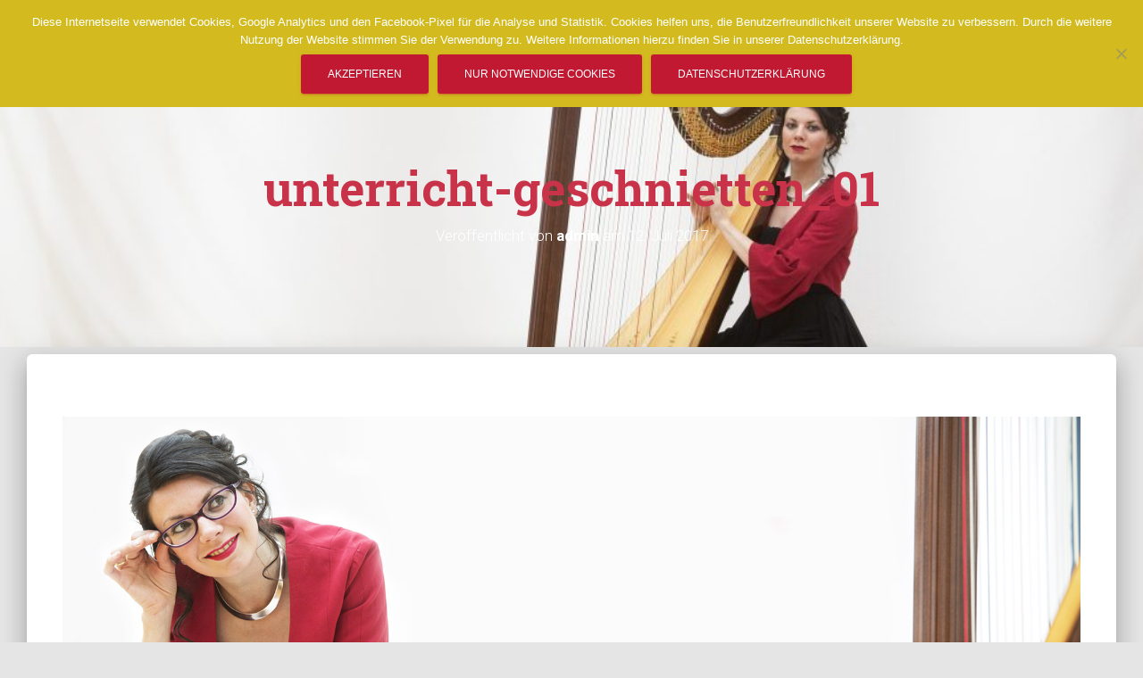

--- FILE ---
content_type: text/html; charset=UTF-8
request_url: https://lydieroemisch.de/unterricht/unterricht-geschnietten_01-2/
body_size: 14145
content:
<!DOCTYPE html>
<html lang="de-DE">
<head>
<meta charset='UTF-8'>
<meta name="viewport" content="width=device-width, initial-scale=1">
<link rel="profile" href="http://gmpg.org/xfn/11">
<meta name='robots' content='index, follow, max-image-preview:large, max-snippet:-1, max-video-preview:-1' />

	<!-- This site is optimized with the Yoast SEO plugin v26.7 - https://yoast.com/wordpress/plugins/seo/ -->
	<title>unterricht-geschnietten_01 - Lydie Römisch</title>
	<link rel="canonical" href="https://lydieroemisch.de/wp-content/uploads/2016/11/unterricht-geschnietten_01-1.jpg" />
	<meta property="og:locale" content="de_DE" />
	<meta property="og:type" content="article" />
	<meta property="og:title" content="unterricht-geschnietten_01 - Lydie Römisch" />
	<meta property="og:url" content="https://lydieroemisch.de/wp-content/uploads/2016/11/unterricht-geschnietten_01-1.jpg" />
	<meta property="og:site_name" content="Lydie Römisch" />
	<meta property="og:image" content="https://lydieroemisch.de/unterricht/unterricht-geschnietten_01-2" />
	<meta property="og:image:width" content="1841" />
	<meta property="og:image:height" content="441" />
	<meta property="og:image:type" content="image/jpeg" />
	<meta name="twitter:card" content="summary_large_image" />
	<script type="application/ld+json" class="yoast-schema-graph">{"@context":"https://schema.org","@graph":[{"@type":"WebPage","@id":"https://lydieroemisch.de/wp-content/uploads/2016/11/unterricht-geschnietten_01-1.jpg","url":"https://lydieroemisch.de/wp-content/uploads/2016/11/unterricht-geschnietten_01-1.jpg","name":"unterricht-geschnietten_01 - Lydie Römisch","isPartOf":{"@id":"https://lydieroemisch.de/#website"},"primaryImageOfPage":{"@id":"https://lydieroemisch.de/wp-content/uploads/2016/11/unterricht-geschnietten_01-1.jpg#primaryimage"},"image":{"@id":"https://lydieroemisch.de/wp-content/uploads/2016/11/unterricht-geschnietten_01-1.jpg#primaryimage"},"thumbnailUrl":"https://lydieroemisch.de/wp-content/uploads/2016/11/unterricht-geschnietten_01-1.jpg","datePublished":"2017-07-12T09:08:27+00:00","breadcrumb":{"@id":"https://lydieroemisch.de/wp-content/uploads/2016/11/unterricht-geschnietten_01-1.jpg#breadcrumb"},"inLanguage":"de","potentialAction":[{"@type":"ReadAction","target":["https://lydieroemisch.de/wp-content/uploads/2016/11/unterricht-geschnietten_01-1.jpg"]}]},{"@type":"ImageObject","inLanguage":"de","@id":"https://lydieroemisch.de/wp-content/uploads/2016/11/unterricht-geschnietten_01-1.jpg#primaryimage","url":"https://lydieroemisch.de/wp-content/uploads/2016/11/unterricht-geschnietten_01-1.jpg","contentUrl":"https://lydieroemisch.de/wp-content/uploads/2016/11/unterricht-geschnietten_01-1.jpg","width":1841,"height":441},{"@type":"BreadcrumbList","@id":"https://lydieroemisch.de/wp-content/uploads/2016/11/unterricht-geschnietten_01-1.jpg#breadcrumb","itemListElement":[{"@type":"ListItem","position":1,"name":"Startseite","item":"https://lydieroemisch.de/"},{"@type":"ListItem","position":2,"name":"Unterricht","item":"https://lydieroemisch.de/unterricht/"},{"@type":"ListItem","position":3,"name":"unterricht-geschnietten_01"}]},{"@type":"WebSite","@id":"https://lydieroemisch.de/#website","url":"https://lydieroemisch.de/","name":"Lydie Römisch","description":"HARFENISTIN","publisher":{"@id":"https://lydieroemisch.de/#organization"},"potentialAction":[{"@type":"SearchAction","target":{"@type":"EntryPoint","urlTemplate":"https://lydieroemisch.de/?s={search_term_string}"},"query-input":{"@type":"PropertyValueSpecification","valueRequired":true,"valueName":"search_term_string"}}],"inLanguage":"de"},{"@type":"Organization","@id":"https://lydieroemisch.de/#organization","name":"Lydie Römisch","url":"https://lydieroemisch.de/","logo":{"@type":"ImageObject","inLanguage":"de","@id":"https://lydieroemisch.de/#/schema/logo/image/","url":"https://lydieroemisch.de/wp-content/uploads/2017/06/cropped-logo.png","contentUrl":"https://lydieroemisch.de/wp-content/uploads/2017/06/cropped-logo.png","width":315,"height":100,"caption":"Lydie Römisch"},"image":{"@id":"https://lydieroemisch.de/#/schema/logo/image/"}}]}</script>
	<!-- / Yoast SEO plugin. -->


<link rel='dns-prefetch' href='//fonts.googleapis.com' />
<link rel="alternate" type="application/rss+xml" title="Lydie Römisch &raquo; Feed" href="https://lydieroemisch.de/feed/" />
<link rel="alternate" type="application/rss+xml" title="Lydie Römisch &raquo; Kommentar-Feed" href="https://lydieroemisch.de/comments/feed/" />
<link rel="alternate" type="application/rss+xml" title="Lydie Römisch &raquo; unterricht-geschnietten_01-Kommentar-Feed" href="https://lydieroemisch.de/unterricht/unterricht-geschnietten_01-2/feed/" />
<link rel="alternate" title="oEmbed (JSON)" type="application/json+oembed" href="https://lydieroemisch.de/wp-json/oembed/1.0/embed?url=https%3A%2F%2Flydieroemisch.de%2Funterricht%2Funterricht-geschnietten_01-2%2F&#038;lang=de" />
<link rel="alternate" title="oEmbed (XML)" type="text/xml+oembed" href="https://lydieroemisch.de/wp-json/oembed/1.0/embed?url=https%3A%2F%2Flydieroemisch.de%2Funterricht%2Funterricht-geschnietten_01-2%2F&#038;format=xml&#038;lang=de" />
<style id='wp-img-auto-sizes-contain-inline-css' type='text/css'>
img:is([sizes=auto i],[sizes^="auto," i]){contain-intrinsic-size:3000px 1500px}
/*# sourceURL=wp-img-auto-sizes-contain-inline-css */
</style>
<style id='wp-emoji-styles-inline-css' type='text/css'>

	img.wp-smiley, img.emoji {
		display: inline !important;
		border: none !important;
		box-shadow: none !important;
		height: 1em !important;
		width: 1em !important;
		margin: 0 0.07em !important;
		vertical-align: -0.1em !important;
		background: none !important;
		padding: 0 !important;
	}
/*# sourceURL=wp-emoji-styles-inline-css */
</style>
<style id='wp-block-library-inline-css' type='text/css'>
:root{--wp-block-synced-color:#7a00df;--wp-block-synced-color--rgb:122,0,223;--wp-bound-block-color:var(--wp-block-synced-color);--wp-editor-canvas-background:#ddd;--wp-admin-theme-color:#007cba;--wp-admin-theme-color--rgb:0,124,186;--wp-admin-theme-color-darker-10:#006ba1;--wp-admin-theme-color-darker-10--rgb:0,107,160.5;--wp-admin-theme-color-darker-20:#005a87;--wp-admin-theme-color-darker-20--rgb:0,90,135;--wp-admin-border-width-focus:2px}@media (min-resolution:192dpi){:root{--wp-admin-border-width-focus:1.5px}}.wp-element-button{cursor:pointer}:root .has-very-light-gray-background-color{background-color:#eee}:root .has-very-dark-gray-background-color{background-color:#313131}:root .has-very-light-gray-color{color:#eee}:root .has-very-dark-gray-color{color:#313131}:root .has-vivid-green-cyan-to-vivid-cyan-blue-gradient-background{background:linear-gradient(135deg,#00d084,#0693e3)}:root .has-purple-crush-gradient-background{background:linear-gradient(135deg,#34e2e4,#4721fb 50%,#ab1dfe)}:root .has-hazy-dawn-gradient-background{background:linear-gradient(135deg,#faaca8,#dad0ec)}:root .has-subdued-olive-gradient-background{background:linear-gradient(135deg,#fafae1,#67a671)}:root .has-atomic-cream-gradient-background{background:linear-gradient(135deg,#fdd79a,#004a59)}:root .has-nightshade-gradient-background{background:linear-gradient(135deg,#330968,#31cdcf)}:root .has-midnight-gradient-background{background:linear-gradient(135deg,#020381,#2874fc)}:root{--wp--preset--font-size--normal:16px;--wp--preset--font-size--huge:42px}.has-regular-font-size{font-size:1em}.has-larger-font-size{font-size:2.625em}.has-normal-font-size{font-size:var(--wp--preset--font-size--normal)}.has-huge-font-size{font-size:var(--wp--preset--font-size--huge)}.has-text-align-center{text-align:center}.has-text-align-left{text-align:left}.has-text-align-right{text-align:right}.has-fit-text{white-space:nowrap!important}#end-resizable-editor-section{display:none}.aligncenter{clear:both}.items-justified-left{justify-content:flex-start}.items-justified-center{justify-content:center}.items-justified-right{justify-content:flex-end}.items-justified-space-between{justify-content:space-between}.screen-reader-text{border:0;clip-path:inset(50%);height:1px;margin:-1px;overflow:hidden;padding:0;position:absolute;width:1px;word-wrap:normal!important}.screen-reader-text:focus{background-color:#ddd;clip-path:none;color:#444;display:block;font-size:1em;height:auto;left:5px;line-height:normal;padding:15px 23px 14px;text-decoration:none;top:5px;width:auto;z-index:100000}html :where(.has-border-color){border-style:solid}html :where([style*=border-top-color]){border-top-style:solid}html :where([style*=border-right-color]){border-right-style:solid}html :where([style*=border-bottom-color]){border-bottom-style:solid}html :where([style*=border-left-color]){border-left-style:solid}html :where([style*=border-width]){border-style:solid}html :where([style*=border-top-width]){border-top-style:solid}html :where([style*=border-right-width]){border-right-style:solid}html :where([style*=border-bottom-width]){border-bottom-style:solid}html :where([style*=border-left-width]){border-left-style:solid}html :where(img[class*=wp-image-]){height:auto;max-width:100%}:where(figure){margin:0 0 1em}html :where(.is-position-sticky){--wp-admin--admin-bar--position-offset:var(--wp-admin--admin-bar--height,0px)}@media screen and (max-width:600px){html :where(.is-position-sticky){--wp-admin--admin-bar--position-offset:0px}}

/*# sourceURL=wp-block-library-inline-css */
</style><style id='global-styles-inline-css' type='text/css'>
:root{--wp--preset--aspect-ratio--square: 1;--wp--preset--aspect-ratio--4-3: 4/3;--wp--preset--aspect-ratio--3-4: 3/4;--wp--preset--aspect-ratio--3-2: 3/2;--wp--preset--aspect-ratio--2-3: 2/3;--wp--preset--aspect-ratio--16-9: 16/9;--wp--preset--aspect-ratio--9-16: 9/16;--wp--preset--color--black: #000000;--wp--preset--color--cyan-bluish-gray: #abb8c3;--wp--preset--color--white: #ffffff;--wp--preset--color--pale-pink: #f78da7;--wp--preset--color--vivid-red: #cf2e2e;--wp--preset--color--luminous-vivid-orange: #ff6900;--wp--preset--color--luminous-vivid-amber: #fcb900;--wp--preset--color--light-green-cyan: #7bdcb5;--wp--preset--color--vivid-green-cyan: #00d084;--wp--preset--color--pale-cyan-blue: #8ed1fc;--wp--preset--color--vivid-cyan-blue: #0693e3;--wp--preset--color--vivid-purple: #9b51e0;--wp--preset--gradient--vivid-cyan-blue-to-vivid-purple: linear-gradient(135deg,rgb(6,147,227) 0%,rgb(155,81,224) 100%);--wp--preset--gradient--light-green-cyan-to-vivid-green-cyan: linear-gradient(135deg,rgb(122,220,180) 0%,rgb(0,208,130) 100%);--wp--preset--gradient--luminous-vivid-amber-to-luminous-vivid-orange: linear-gradient(135deg,rgb(252,185,0) 0%,rgb(255,105,0) 100%);--wp--preset--gradient--luminous-vivid-orange-to-vivid-red: linear-gradient(135deg,rgb(255,105,0) 0%,rgb(207,46,46) 100%);--wp--preset--gradient--very-light-gray-to-cyan-bluish-gray: linear-gradient(135deg,rgb(238,238,238) 0%,rgb(169,184,195) 100%);--wp--preset--gradient--cool-to-warm-spectrum: linear-gradient(135deg,rgb(74,234,220) 0%,rgb(151,120,209) 20%,rgb(207,42,186) 40%,rgb(238,44,130) 60%,rgb(251,105,98) 80%,rgb(254,248,76) 100%);--wp--preset--gradient--blush-light-purple: linear-gradient(135deg,rgb(255,206,236) 0%,rgb(152,150,240) 100%);--wp--preset--gradient--blush-bordeaux: linear-gradient(135deg,rgb(254,205,165) 0%,rgb(254,45,45) 50%,rgb(107,0,62) 100%);--wp--preset--gradient--luminous-dusk: linear-gradient(135deg,rgb(255,203,112) 0%,rgb(199,81,192) 50%,rgb(65,88,208) 100%);--wp--preset--gradient--pale-ocean: linear-gradient(135deg,rgb(255,245,203) 0%,rgb(182,227,212) 50%,rgb(51,167,181) 100%);--wp--preset--gradient--electric-grass: linear-gradient(135deg,rgb(202,248,128) 0%,rgb(113,206,126) 100%);--wp--preset--gradient--midnight: linear-gradient(135deg,rgb(2,3,129) 0%,rgb(40,116,252) 100%);--wp--preset--font-size--small: 13px;--wp--preset--font-size--medium: 20px;--wp--preset--font-size--large: 36px;--wp--preset--font-size--x-large: 42px;--wp--preset--spacing--20: 0.44rem;--wp--preset--spacing--30: 0.67rem;--wp--preset--spacing--40: 1rem;--wp--preset--spacing--50: 1.5rem;--wp--preset--spacing--60: 2.25rem;--wp--preset--spacing--70: 3.38rem;--wp--preset--spacing--80: 5.06rem;--wp--preset--shadow--natural: 6px 6px 9px rgba(0, 0, 0, 0.2);--wp--preset--shadow--deep: 12px 12px 50px rgba(0, 0, 0, 0.4);--wp--preset--shadow--sharp: 6px 6px 0px rgba(0, 0, 0, 0.2);--wp--preset--shadow--outlined: 6px 6px 0px -3px rgb(255, 255, 255), 6px 6px rgb(0, 0, 0);--wp--preset--shadow--crisp: 6px 6px 0px rgb(0, 0, 0);}:where(.is-layout-flex){gap: 0.5em;}:where(.is-layout-grid){gap: 0.5em;}body .is-layout-flex{display: flex;}.is-layout-flex{flex-wrap: wrap;align-items: center;}.is-layout-flex > :is(*, div){margin: 0;}body .is-layout-grid{display: grid;}.is-layout-grid > :is(*, div){margin: 0;}:where(.wp-block-columns.is-layout-flex){gap: 2em;}:where(.wp-block-columns.is-layout-grid){gap: 2em;}:where(.wp-block-post-template.is-layout-flex){gap: 1.25em;}:where(.wp-block-post-template.is-layout-grid){gap: 1.25em;}.has-black-color{color: var(--wp--preset--color--black) !important;}.has-cyan-bluish-gray-color{color: var(--wp--preset--color--cyan-bluish-gray) !important;}.has-white-color{color: var(--wp--preset--color--white) !important;}.has-pale-pink-color{color: var(--wp--preset--color--pale-pink) !important;}.has-vivid-red-color{color: var(--wp--preset--color--vivid-red) !important;}.has-luminous-vivid-orange-color{color: var(--wp--preset--color--luminous-vivid-orange) !important;}.has-luminous-vivid-amber-color{color: var(--wp--preset--color--luminous-vivid-amber) !important;}.has-light-green-cyan-color{color: var(--wp--preset--color--light-green-cyan) !important;}.has-vivid-green-cyan-color{color: var(--wp--preset--color--vivid-green-cyan) !important;}.has-pale-cyan-blue-color{color: var(--wp--preset--color--pale-cyan-blue) !important;}.has-vivid-cyan-blue-color{color: var(--wp--preset--color--vivid-cyan-blue) !important;}.has-vivid-purple-color{color: var(--wp--preset--color--vivid-purple) !important;}.has-black-background-color{background-color: var(--wp--preset--color--black) !important;}.has-cyan-bluish-gray-background-color{background-color: var(--wp--preset--color--cyan-bluish-gray) !important;}.has-white-background-color{background-color: var(--wp--preset--color--white) !important;}.has-pale-pink-background-color{background-color: var(--wp--preset--color--pale-pink) !important;}.has-vivid-red-background-color{background-color: var(--wp--preset--color--vivid-red) !important;}.has-luminous-vivid-orange-background-color{background-color: var(--wp--preset--color--luminous-vivid-orange) !important;}.has-luminous-vivid-amber-background-color{background-color: var(--wp--preset--color--luminous-vivid-amber) !important;}.has-light-green-cyan-background-color{background-color: var(--wp--preset--color--light-green-cyan) !important;}.has-vivid-green-cyan-background-color{background-color: var(--wp--preset--color--vivid-green-cyan) !important;}.has-pale-cyan-blue-background-color{background-color: var(--wp--preset--color--pale-cyan-blue) !important;}.has-vivid-cyan-blue-background-color{background-color: var(--wp--preset--color--vivid-cyan-blue) !important;}.has-vivid-purple-background-color{background-color: var(--wp--preset--color--vivid-purple) !important;}.has-black-border-color{border-color: var(--wp--preset--color--black) !important;}.has-cyan-bluish-gray-border-color{border-color: var(--wp--preset--color--cyan-bluish-gray) !important;}.has-white-border-color{border-color: var(--wp--preset--color--white) !important;}.has-pale-pink-border-color{border-color: var(--wp--preset--color--pale-pink) !important;}.has-vivid-red-border-color{border-color: var(--wp--preset--color--vivid-red) !important;}.has-luminous-vivid-orange-border-color{border-color: var(--wp--preset--color--luminous-vivid-orange) !important;}.has-luminous-vivid-amber-border-color{border-color: var(--wp--preset--color--luminous-vivid-amber) !important;}.has-light-green-cyan-border-color{border-color: var(--wp--preset--color--light-green-cyan) !important;}.has-vivid-green-cyan-border-color{border-color: var(--wp--preset--color--vivid-green-cyan) !important;}.has-pale-cyan-blue-border-color{border-color: var(--wp--preset--color--pale-cyan-blue) !important;}.has-vivid-cyan-blue-border-color{border-color: var(--wp--preset--color--vivid-cyan-blue) !important;}.has-vivid-purple-border-color{border-color: var(--wp--preset--color--vivid-purple) !important;}.has-vivid-cyan-blue-to-vivid-purple-gradient-background{background: var(--wp--preset--gradient--vivid-cyan-blue-to-vivid-purple) !important;}.has-light-green-cyan-to-vivid-green-cyan-gradient-background{background: var(--wp--preset--gradient--light-green-cyan-to-vivid-green-cyan) !important;}.has-luminous-vivid-amber-to-luminous-vivid-orange-gradient-background{background: var(--wp--preset--gradient--luminous-vivid-amber-to-luminous-vivid-orange) !important;}.has-luminous-vivid-orange-to-vivid-red-gradient-background{background: var(--wp--preset--gradient--luminous-vivid-orange-to-vivid-red) !important;}.has-very-light-gray-to-cyan-bluish-gray-gradient-background{background: var(--wp--preset--gradient--very-light-gray-to-cyan-bluish-gray) !important;}.has-cool-to-warm-spectrum-gradient-background{background: var(--wp--preset--gradient--cool-to-warm-spectrum) !important;}.has-blush-light-purple-gradient-background{background: var(--wp--preset--gradient--blush-light-purple) !important;}.has-blush-bordeaux-gradient-background{background: var(--wp--preset--gradient--blush-bordeaux) !important;}.has-luminous-dusk-gradient-background{background: var(--wp--preset--gradient--luminous-dusk) !important;}.has-pale-ocean-gradient-background{background: var(--wp--preset--gradient--pale-ocean) !important;}.has-electric-grass-gradient-background{background: var(--wp--preset--gradient--electric-grass) !important;}.has-midnight-gradient-background{background: var(--wp--preset--gradient--midnight) !important;}.has-small-font-size{font-size: var(--wp--preset--font-size--small) !important;}.has-medium-font-size{font-size: var(--wp--preset--font-size--medium) !important;}.has-large-font-size{font-size: var(--wp--preset--font-size--large) !important;}.has-x-large-font-size{font-size: var(--wp--preset--font-size--x-large) !important;}
/*# sourceURL=global-styles-inline-css */
</style>

<style id='classic-theme-styles-inline-css' type='text/css'>
/*! This file is auto-generated */
.wp-block-button__link{color:#fff;background-color:#32373c;border-radius:9999px;box-shadow:none;text-decoration:none;padding:calc(.667em + 2px) calc(1.333em + 2px);font-size:1.125em}.wp-block-file__button{background:#32373c;color:#fff;text-decoration:none}
/*# sourceURL=/wp-includes/css/classic-themes.min.css */
</style>
<link rel='stylesheet' id='contact-form-7-css' href='https://lydieroemisch.de/wp-content/plugins/contact-form-7/includes/css/styles.css?ver=6.1.4' type='text/css' media='all' />
<link rel='stylesheet' id='cookie-notice-front-css' href='https://lydieroemisch.de/wp-content/plugins/cookie-notice/css/front.min.css?ver=2.5.11' type='text/css' media='all' />
<link rel='stylesheet' id='bootstrap-css' href='https://lydieroemisch.de/wp-content/themes/hestia/assets/bootstrap/css/bootstrap.min.css?ver=6.9' type='text/css' media='all' />
<link rel='stylesheet' id='font-awesome-5-css' href='https://lydieroemisch.de/wp-content/plugins/beaver-builder-lite-version/fonts/fontawesome/5.15.4/css/all.min.css?ver=2.9.4.2' type='text/css' media='all' />
<link rel='stylesheet' id='font-awesome-css' href='https://lydieroemisch.de/wp-content/plugins/beaver-builder-lite-version/fonts/fontawesome/5.15.4/css/v4-shims.min.css?ver=2.9.4.2' type='text/css' media='all' />
<link rel='stylesheet' id='hestia_style-css' href='https://lydieroemisch.de/wp-content/themes/hestia/style.css?ver=1.1.30' type='text/css' media='all' />
<style id='hestia_style-inline-css' type='text/css'>
.feature-box:nth-child(1) .icon {
                            color: #e91e63;
				}.feature-box:nth-child(2) .icon {
                            color: #00bcd4;
				}.feature-box:nth-child(3) .icon {
                            color: #4caf50;
				}
	
a,.blogs article:nth-child(6n+1) .category a, a:hover, .card-blog a.moretag:hover, .card-blog a.more-link:hover, .widget a:hover, .navbar.navbar-color-on-scroll:not(.navbar-transparent) li.active a {
    color:#c11932;
}
           
button,
button:hover,           
input[type="button"],
input[type="button"]:hover,
input[type="submit"],
input[type="submit"]:hover,
input#searchsubmit, 
.pagination span.current, 
.pagination span.current:focus, 
.pagination span.current:hover,
.btn.btn-primary,
.btn.btn-primary:link,
.btn.btn-primary:hover, 
.btn.btn-primary:focus, 
.btn.btn-primary:active, 
.btn.btn-primary.active, 
.btn.btn-primary.active:focus, 
.btn.btn-primary.active:hover,
.btn.btn-primary:active:hover, 
.btn.btn-primary:active:focus, 
.btn.btn-primary:active:hover, 
 
.open > .btn.btn-primary.dropdown-toggle, 
.open > .btn.btn-primary.dropdown-toggle:focus, 
.open > .btn.btn-primary.dropdown-toggle:hover,
.navbar .dropdown-menu li > a:hover, 
.navbar .dropdown-menu li > a:focus, 
.navbar.navbar-default .dropdown-menu li > a:hover, 
.navbar.navbar-default .dropdown-menu li > a:focus,
.label.label-primary,
.work .portfolio-item:nth-child(6n+1) .label,

.added_to_cart.wc-forward:hover, 
#add_payment_method .wc-proceed-to-checkout a.checkout-button:hover, 
#add_payment_method .wc-proceed-to-checkout a.checkout-button, 
.added_to_cart.wc-forward, 
.woocommerce-message a.button,
.woocommerce nav.woocommerce-pagination ul li span.current,
.woocommerce ul.products li.product .onsale, 
.woocommerce span.onsale,
.woocommerce .single-product div.product form.cart .button, 
.woocommerce #respond input#submit, 
.woocommerce button.button, 
.woocommerce input.button, 
.woocommerce-cart .wc-proceed-to-checkout a.checkout-button, 
.woocommerce-checkout .wc-proceed-to-checkout a.checkout-button, 
.woocommerce #respond input#submit.alt, 
.woocommerce a.button.alt, 
.woocommerce button.button.alt, 
.woocommerce input.button.alt, 
.woocommerce input.button:disabled, 
.woocommerce input.button:disabled[disabled],
.woocommerce a.button.wc-backward:hover, 
.woocommerce a.button.wc-backward, 
.woocommerce .single-product div.product form.cart .button:hover, 
.woocommerce #respond input#submit:hover, 
.woocommerce-message a.button:hover, 
.woocommerce button.button:hover, 
.woocommerce input.button:hover, 
.woocommerce-cart .wc-proceed-to-checkout a.checkout-button:hover, 
.woocommerce-checkout .wc-proceed-to-checkout a.checkout-button:hover, 
.woocommerce #respond input#submit.alt:hover, 
.woocommerce a.button.alt:hover, 
.woocommerce button.button.alt:hover, 
.woocommerce input.button.alt:hover, 
.woocommerce input.button:disabled:hover, 
.woocommerce input.button:disabled[disabled]:hover,
.woocommerce div.product .woocommerce-tabs ul.tabs.wc-tabs li.active a, 
.woocommerce div.product .woocommerce-tabs ul.tabs.wc-tabs li.active a:hover,
.woocommerce #respond input#submit.alt.disabled, 
.woocommerce #respond input#submit.alt.disabled:hover, 
.woocommerce #respond input#submit.alt:disabled, 
.woocommerce #respond input#submit.alt:disabled:hover, 
.woocommerce #respond input#submit.alt:disabled[disabled], 
.woocommerce #respond input#submit.alt:disabled[disabled]:hover, 
.woocommerce a.button.alt.disabled, 
.woocommerce a.button.alt.disabled:hover, 
.woocommerce a.button.alt:disabled, 
.woocommerce a.button.alt:disabled:hover, 
.woocommerce a.button.alt:disabled[disabled], 
.woocommerce a.button.alt:disabled[disabled]:hover, 
.woocommerce button.button.alt.disabled, 
.woocommerce button.button.alt.disabled:hover, 
.woocommerce button.button.alt:disabled, 
.woocommerce button.button.alt:disabled:hover, 
.woocommerce button.button.alt:disabled[disabled], 
.woocommerce button.button.alt:disabled[disabled]:hover, 
.woocommerce input.button.alt.disabled, 
.woocommerce input.button.alt.disabled:hover, 
.woocommerce input.button.alt:disabled, 
.woocommerce input.button.alt:disabled:hover, 
.woocommerce input.button.alt:disabled[disabled], 
.woocommerce input.button.alt:disabled[disabled]:hover,
.woocommerce a.button.woocommerce-Button,
#secondary div[id^=woocommerce_price_filter] .price_slider .ui-slider-range,
.footer div[id^=woocommerce_price_filter] .price_slider .ui-slider-range,
div[id^=woocommerce_product_tag_cloud].widget a,
div[id^=woocommerce_widget_cart].widget .buttons .button {
    background-color: #c11932;
}

button,
.button,
input[type="submit"], 
input[type="button"], 
.btn.btn-primary,
.added_to_cart.wc-forward, 
.woocommerce .single-product div.product form.cart .button, 
.woocommerce #respond input#submit, 
.woocommerce button.button, 
.woocommerce input.button, 
#add_payment_method .wc-proceed-to-checkout a.checkout-button, 
.woocommerce-cart .wc-proceed-to-checkout a.checkout-button, 
.woocommerce-checkout .wc-proceed-to-checkout a.checkout-button, 
.woocommerce #respond input#submit.alt, 
.woocommerce a.button.alt, 
.woocommerce button.button.alt, 
.woocommerce input.button.alt, 
.woocommerce input.button:disabled, 
.woocommerce input.button:disabled[disabled],
.woocommerce-message a.button,
.woocommerce a.button.wc-backward,
.woocommerce div[id^=woocommerce_widget_cart].widget .buttons .button {
    -webkit-box-shadow: 0 2px 2px 0 rgba(193,25,50,0.14),0 3px 1px -2px rgba(193,25,50,0.2),0 1px 5px 0 rgba(193,25,50,0.12);
    box-shadow: 0 2px 2px 0 rgba(193,25,50,0.14),0 3px 1px -2px rgba(193,25,50,0.2),0 1px 5px 0 rgba(193,25,50,0.12);
}

.card .header-primary, .card .content-primary {
    background: #c11932;
}
.button:hover,
button:hover,
input[type="submit"]:hover,
input[type="button"]:hover,
input#searchsubmit:hover, 
.pagination span.current, 
.btn.btn-primary:hover, 
.btn.btn-primary:focus, 
.btn.btn-primary:active, 
.btn.btn-primary.active, 
.btn.btn-primary:active:focus, 
.btn.btn-primary:active:hover, 
.woocommerce nav.woocommerce-pagination ul li span.current,
.added_to_cart.wc-forward:hover, 
.woocommerce .single-product div.product form.cart .button:hover, 
.woocommerce #respond input#submit:hover, 
.woocommerce button.button:hover, 
.woocommerce input.button:hover, 
#add_payment_method .wc-proceed-to-checkout a.checkout-button:hover, 
.woocommerce-cart .wc-proceed-to-checkout a.checkout-button:hover, 
.woocommerce-checkout .wc-proceed-to-checkout a.checkout-button:hover, 
.woocommerce #respond input#submit.alt:hover, 
.woocommerce a.button.alt:hover, 
.woocommerce button.button.alt:hover, 
.woocommerce input.button.alt:hover, 
.woocommerce input.button:disabled:hover, 
.woocommerce input.button:disabled[disabled]:hover,
.woocommerce div.product .woocommerce-tabs ul.tabs.wc-tabs li.active a, 
.woocommerce div.product .woocommerce-tabs ul.tabs.wc-tabs li.active a:hover,
.woocommerce-message a.button:hover,
.woocommerce a.button.wc-backward:hover,
.woocommerce div[id^=woocommerce_widget_cart].widget .buttons .button:hover {
	-webkit-box-shadow: 0 14px 26px -12pxrgba(193,25,50,0.42),0 4px 23px 0 rgba(0,0,0,0.12),0 8px 10px -5px rgba(193,25,50,0.2);
    box-shadow: 0 14px 26px -12px rgba(193,25,50,0.42),0 4px 23px 0 rgba(0,0,0,0.12),0 8px 10px -5px rgba(193,25,50,0.2);
	color: #fff;
}
.form-group.is-focused .form-control {
background-image: -webkit-gradient(linear,left top, left bottom,from(#c11932),to(#c11932)),-webkit-gradient(linear,left top, left bottom,from(#d2d2d2),to(#d2d2d2));
	background-image: -webkit-linear-gradient(#c11932),to(#c11932),-webkit-linear-gradient(#d2d2d2,#d2d2d2);
	background-image: linear-gradient(#c11932),to(#c11932),linear-gradient(#d2d2d2,#d2d2d2);
}

#secondary div[id^=woocommerce_price_filter] .price_slider .ui-slider-handle,
.footer div[id^=woocommerce_price_filter] .price_slider .ui-slider-handle {
	border-color: #c11932;
}

	
/*# sourceURL=hestia_style-inline-css */
</style>
<link rel='stylesheet' id='hestia_fonts-css' href='https://fonts.googleapis.com/css?family=Roboto%3A300%2C400%2C500%2C700%7CRoboto+Slab%3A400%2C700&#038;subset=latin%2Clatin-ext' type='text/css' media='all' />
<script type="text/javascript" id="cookie-notice-front-js-before">
/* <![CDATA[ */
var cnArgs = {"ajaxUrl":"https:\/\/lydieroemisch.de\/wp-admin\/admin-ajax.php","nonce":"abb19bb0d4","hideEffect":"fade","position":"top","onScroll":false,"onScrollOffset":100,"onClick":false,"cookieName":"cookie_notice_accepted","cookieTime":31536000,"cookieTimeRejected":604800,"globalCookie":false,"redirection":true,"cache":false,"revokeCookies":false,"revokeCookiesOpt":"automatic"};

//# sourceURL=cookie-notice-front-js-before
/* ]]> */
</script>
<script type="text/javascript" src="https://lydieroemisch.de/wp-content/plugins/cookie-notice/js/front.min.js?ver=2.5.11" id="cookie-notice-front-js"></script>
<script type="text/javascript" src="https://lydieroemisch.de/wp-includes/js/jquery/jquery.min.js?ver=3.7.1" id="jquery-core-js"></script>
<script type="text/javascript" src="https://lydieroemisch.de/wp-includes/js/jquery/jquery-migrate.min.js?ver=3.4.1" id="jquery-migrate-js"></script>
<link rel="https://api.w.org/" href="https://lydieroemisch.de/wp-json/" /><link rel="alternate" title="JSON" type="application/json" href="https://lydieroemisch.de/wp-json/wp/v2/media/437" /><link rel="EditURI" type="application/rsd+xml" title="RSD" href="https://lydieroemisch.de/xmlrpc.php?rsd" />
<meta name="generator" content="WordPress 6.9" />
<link rel='shortlink' href='https://lydieroemisch.de/?p=437' />
<link rel="icon" href="https://lydieroemisch.de/wp-content/uploads/2017/01/cropped-ico-32x32.png" sizes="32x32" />
<link rel="icon" href="https://lydieroemisch.de/wp-content/uploads/2017/01/cropped-ico-192x192.png" sizes="192x192" />
<link rel="apple-touch-icon" href="https://lydieroemisch.de/wp-content/uploads/2017/01/cropped-ico-180x180.png" />
<meta name="msapplication-TileImage" content="https://lydieroemisch.de/wp-content/uploads/2017/01/cropped-ico-270x270.png" />
		<style type="text/css" id="wp-custom-css">
			/*
Hier kannst du dein eigenes CSS einfügen.

Klicke auf das Hilfe-Symbol oben, um mehr zu lernen.
*/

	#langbox{display:none;}

.navbar.navbar-transparent button.navbar-toggle, .navbar.navbar-transparent button.navbar-toggle:hover {
    color: #c32a40;
}

body #aplayer div.mejs-container{
width: 27px!important;
    overflow: hidden;
    height: 30px;
    position: fixed;
    bottom: 50px;
    right: 50px;
}
.blog-post .title {
    color: #c83349;
    margin: 0px;
}

.header-filter::before {
    background-color: rgba(0, 0, 0, 0.1);
}

.nav>li>a {
    padding: 10px 5px;
}

.navbar.navbar-color-on-scroll li.active.btn a, .navbar.navbar-color-on-scroll li.active a {
    color: #c32a40;
}

.navbar .navbar-nav > li > a:hover, .navbar .navbar-nav > li > a:focus {
    color: #c32a40;
}

.navbar .navbar-nav > .active > a, .navbar .navbar-nav > .active > a:hover, .navbar .navbar-nav > .active > a:focus, .navbar .navbar-nav > .open > a, .navbar .navbar-nav > .open > a:hover, .navbar .navbar-nav > .open > a:focus {
    color:  #c32a40;
    background-color: transparent;
}

.page-header .container {
    padding-top: 75vh;
}

.carousel h2.title {
    font-size: 1.8em;
    background-color: #c32a40;
max-width:350px;

    position: absolute;

    padding: 10px 20px;
right:-20px;
bottom:0px;
    -webkit-animation-name: example; /* Safari 4.0 - 8.0 */
    -webkit-animation-duration: 2s; /* Safari 4.0 - 8.0 */
    animation-name: example;
    animation-duration: 2s;

}

/* Safari 4.0 - 8.0 */
@-webkit-keyframes example {
    0%   {right:300px; bottom:0px;opacity: 0;}
    100%  { right:-20px; bottom:0px;opacity: 1;}

}

/* Standard syntax */
@keyframes example {
    0%   {right:300px; bottom:0px;opacity: 0;}
    100%  {right:-20px; bottom:0px;opacity: 1;}

}


.header-filter::before {
    background-color: rgba(0, 0, 0, 0);
}

.navbar .navbar-nav > li > a {
    color: #000;
}
.youtube{

background-image: url(https://lydieroemisch.de/wp-content/uploads/2017/05/youtube.png);

    background-repeat: no-repeat;

    background-size: 45px 17px;

    width: 45px;

    margin-left: 5px;
    background-position-y: 17px;

 background-position-x: center;

}

.navbar.navbar-transparent {

    background-color: rgba(255, 255, 255, 0.5);

 background-color:#fff;

}

body.home .navbar.navbar-transparent {

    background-color: rgba(255, 255, 255, 0.2);



}

 .page-header .title {
    color: #c83349;
}

body.home  .page-header .title{
color:#fff;
}

body.home .page-header {
    background-size: cover;
    background-repeat: no-repeat;
}

@media (max-width: 991px){
#primary{
	background-size: cover;
}


.page-header {
    background-size: contain;
    background-repeat: no-repeat;
}
}

#pagetitle{
display:none;
}

#primary{
display:block;
}
@media (max-width: 1400px){

.page-header{
background-size: contain;
width:100%;
background-repeat: no-repeat;
}

}
    
@media (max-width: 768px){

div.blog-post  > .container  > .section {
padding:0;
}

.blog-post .title {
    color: #c83349;
    margin: 0px 0 20px 0;
    font-size: 32px;
    text-align: center;
    padding: 0;
}

#pagetitle{
display:block;

 
    width: 100%;
    margin-top: 150px;
}
#primary{
display:none;
}
body #primary {
    background-size: contain;
}

.page-header .title {
    text-align: right;
    padding-right: 20px;
padding-top: 110px;
}

.page-header .container {
    padding-top: 130px!important;
}
.page-header.header-small .container {
    padding: 0px!important;
}

.page-header.header-small {
    height: auto;
    min-height: 150px;
}

.carousel h2.title {
    right: -20px;
    bottom: -290px;
}
	


/* Safari 4.0 - 8.0 */
@-webkit-keyframes example {
    0%   {right:300px; bottom:-290px;opacity: 0;}
    100%  { right:-20px; bottom:-290px;opacity: 1;}

}

/* Standard syntax */
@keyframes example {
    0%   {right:300px; bottom:-290px;opacity: 0;}
    100%  {right:-20px; bottom:-290px;opacity: 1;}

}



@media (max-width: 768px){

.navbar .navbar-nav > li {
     margin-right: 0px; 
     margin-left: 0px; 
    width: 100%;
}

.navbar .navbar-nav > li.lang-item {
     margin-right: 0px; 
     margin-left: 0px; 
    width: 33%;
float:left;
}
}

/* Cookie - Leiste */
#cookie-notice {
background: rgba(255, 255, 255, 0.9 ) !important; /*Hintergrundfarbe der Leiste*/
border-top-color: #444; /*Farbe des Rahmens - oben*/
border-top-style: solid; /*Rahmenart des Rahmens - oben*/
border-top-width: 4px; /*Dicke des Rahmens - oben*/
}
/* Cookie - Button */
#cookie-notice .button.wp-default {
background: #f29400; /*Hintergrundfarbe*/
border-color: #444; /*Rahmenfarbe*/
color: #fff; /*Schriftfarbe*/
text-shadow: 0 0px 0 #fff; /*deaktivierung des Schattens bei der Schrift*/
font-size: 13px; /*Schriftgröße*/
border-radius: 6px 6px 6px 6px; /*Abrundung der Ecken*/
-webkit-box-shadow: 0 1px 5px rgba(0,0,0,0.6); /*Schatteneffekt rund um die Buttons*/
}
/* Cookie - Button - Hover Effekt */
#cookie-notice .button.wp-default:hover, #cookie-notice .button.wp-default:focus {
background: #fff;
border-color: #444;
color: #f29400;
}
		</style>
		</head>

<body class="attachment wp-singular attachment-template-default attachmentid-437 attachment-jpeg wp-custom-logo wp-theme-hestia fl-builder-lite-2-9-4-2 fl-no-js cookies-not-set blog-post">
	<div class="wrapper">
		<header class="header">
			
	<nav class="navbar navbar-default navbar-fixed-top ">
		<div class="container">
			<div class="navbar-header">
				<button type="button" class="navbar-toggle" data-toggle="collapse" data-target="#main-navigation">
					<span class="sr-only">Navigation umschalten</span>
					<span class="icon-bar"></span>
					<span class="icon-bar"></span>
					<span class="icon-bar"></span>
				</button>
				<div class="title-logo-wrapper">
					<a class="navbar-brand" href="https://lydieroemisch.de/" title="Lydie Römisch"><img src="https://lydieroemisch.de/wp-content/uploads/2017/06/cropped-logo.png"></a>
				</div>
			</div>
			<div id="main-navigation" class="collapse navbar-collapse"><ul id="menu-menu-de" class="nav navbar-nav navbar-right"><li id="menu-item-6" class="menu-item menu-item-type-post_type menu-item-object-page menu-item-home menu-item-6"><a title="Startseite" href="https://lydieroemisch.de/">Startseite</a></li>
<li id="menu-item-31" class="menu-item menu-item-type-post_type menu-item-object-page menu-item-31"><a title="Biografie" href="https://lydieroemisch.de/biografie/">Biografie</a></li>
<li id="menu-item-483" class="menu-item menu-item-type-post_type menu-item-object-page menu-item-has-children menu-item-483 dropdown"><a title="Repertoire" href="#" data-toggle="dropdown" class="dropdown-toggle" aria-haspopup="true">Repertoire <span class="caret"></span></a>
<ul role="menu" class=" dropdown-menu">
	<li id="menu-item-294" class="menu-item menu-item-type-custom menu-item-object-custom menu-item-294"><a title="Solo" href="https://lydieroemisch.de/repertoire/">Solo</a></li>
	<li id="menu-item-295" class="menu-item menu-item-type-custom menu-item-object-custom menu-item-295"><a title="Duo" href="https://lydieroemisch.de/repertoire/#duo">Duo</a></li>
	<li id="menu-item-292" class="menu-item menu-item-type-custom menu-item-object-custom menu-item-292"><a title="HARFE UND ORCHESTER" href="https://lydieroemisch.de/repertoire/#orchester">HARFE UND ORCHESTER</a></li>
	<li id="menu-item-293" class="menu-item menu-item-type-custom menu-item-object-custom menu-item-293"><a title="HARFE UND MÄRCHEN" href="https://lydieroemisch.de/repertoire/#marchen">HARFE UND MÄRCHEN</a></li>
</ul>
</li>
<li id="menu-item-29" class="menu-item menu-item-type-post_type menu-item-object-page menu-item-29"><a title="Konzerte" href="https://lydieroemisch.de/konzerte/">Konzerte</a></li>
<li id="menu-item-28" class="menu-item menu-item-type-post_type menu-item-object-page menu-item-has-children menu-item-28 dropdown"><a title="Medien" href="#" data-toggle="dropdown" class="dropdown-toggle" aria-haspopup="true">Medien <span class="caret"></span></a>
<ul role="menu" class=" dropdown-menu">
	<li id="menu-item-317" class="menu-item menu-item-type-custom menu-item-object-custom menu-item-317"><a title="Audio" href="https://lydieroemisch.de/medien/">Audio</a></li>
	<li id="menu-item-739" class="menu-item menu-item-type-custom menu-item-object-custom menu-item-739"><a title="Youtube" href="https://lydieroemisch.de/medien/#yt">Youtube</a></li>
	<li id="menu-item-316" class="menu-item menu-item-type-custom menu-item-object-custom menu-item-316"><a title="RUNDFUNK- und FERNSEHSENDUNG" href="https://lydieroemisch.de/medien/#funk">RUNDFUNK- und FERNSEHSENDUNG</a></li>
	<li id="menu-item-318" class="menu-item menu-item-type-custom menu-item-object-custom menu-item-318"><a title="Künstlerfotos" href="https://lydieroemisch.de/medien/#kfoto">Künstlerfotos</a></li>
	<li id="menu-item-319" class="menu-item menu-item-type-custom menu-item-object-custom menu-item-319"><a title="Konzerte" href="https://lydieroemisch.de/medien/#konzerte">Konzerte</a></li>
</ul>
</li>
<li id="menu-item-1210" class="menu-item menu-item-type-custom menu-item-object-custom menu-item-has-children menu-item-1210 dropdown"><a title="Referenzen" href="#" data-toggle="dropdown" class="dropdown-toggle" aria-haspopup="true">Referenzen <span class="caret"></span></a>
<ul role="menu" class=" dropdown-menu">
	<li id="menu-item-27" class="menu-item menu-item-type-post_type menu-item-object-page menu-item-27"><a title="Presse" href="https://lydieroemisch.de/presse/">Presse</a></li>
	<li id="menu-item-1214" class="menu-item menu-item-type-post_type menu-item-object-page menu-item-1214"><a title="Goldenes Buch" href="https://lydieroemisch.de/goldenes-buch/">Goldenes Buch</a></li>
</ul>
</li>
<li id="menu-item-26" class="menu-item menu-item-type-post_type menu-item-object-page menu-item-26"><a title="Unterricht" href="https://lydieroemisch.de/unterricht/">Unterricht</a></li>
<li id="menu-item-25" class="menu-item menu-item-type-post_type menu-item-object-page menu-item-has-children menu-item-25 dropdown"><a title="Kontakt" href="#" data-toggle="dropdown" class="dropdown-toggle" aria-haspopup="true">Kontakt <span class="caret"></span></a>
<ul role="menu" class=" dropdown-menu">
	<li id="menu-item-745" class="menu-item menu-item-type-post_type menu-item-object-page menu-item-745"><a title="Kontakt" href="https://lydieroemisch.de/kontakt/">Kontakt</a></li>
	<li id="menu-item-744" class="menu-item menu-item-type-custom menu-item-object-custom menu-item-744"><a title="Links" href="https://lydieroemisch.de/kontakt/#links">Links</a></li>
</ul>
</li>
<li id="menu-item-335" class="youtube menu-item menu-item-type-custom menu-item-object-custom menu-item-335"><a title=" " target="_blank" href="https://www.youtube.com/channel/UC0nPSlgiiynDiUQTacsDHmA/videos"> </a></li>
<li id="menu-item-838-de" class="lang-item lang-item-3 lang-item-de current-lang lang-item-first menu-item menu-item-type-custom menu-item-object-custom menu-item-838-de"><a title="&lt;img src=&quot;[data-uri]&quot; alt=&quot;Deutsch&quot; width=&quot;16&quot; height=&quot;11&quot; style=&quot;width: 16px; height: 11px;&quot; /&gt;" href="https://lydieroemisch.de/unterricht/unterricht-geschnietten_01-2/" hreflang="de-DE" lang="de-DE"><img src="[data-uri]" alt="Deutsch" width="16" height="11" style="width: 16px; height: 11px;" /></a></li>
<li id="menu-item-838-fr" class="lang-item lang-item-6 lang-item-fr no-translation menu-item menu-item-type-custom menu-item-object-custom menu-item-838-fr"><a title="&lt;img src=&quot;[data-uri]&quot; alt=&quot;Français&quot; width=&quot;16&quot; height=&quot;11&quot; style=&quot;width: 16px; height: 11px;&quot; /&gt;" href="https://lydieroemisch.de/fr/accueil/" hreflang="fr-FR" lang="fr-FR"><img src="[data-uri]" alt="Français" width="16" height="11" style="width: 16px; height: 11px;" /></a></li>
<li id="menu-item-838-en" class="lang-item lang-item-19 lang-item-en no-translation menu-item menu-item-type-custom menu-item-object-custom menu-item-838-en"><a title="&lt;img src=&quot;[data-uri]&quot; alt=&quot;English&quot; width=&quot;16&quot; height=&quot;11&quot; style=&quot;width: 16px; height: 11px;&quot; /&gt;" href="https://lydieroemisch.de/en/home-2/" hreflang="en-GB" lang="en-GB"><img src="[data-uri]" alt="English" width="16" height="11" style="width: 16px; height: 11px;" /></a></li>
</ul></div>		</div>
	</nav>
	<div class="fb-like" style="z-index: 10000; right: 50px; position: fixed; bottom: 20px;" data-href="https://developers.facebook.com/docs/plugins/" data-layout="button" data-action="like" data-size="small" data-show-faces="true" data-share="false"></div>
<div id="primary" class="page-header header-filter header-small" data-parallax="active" style="background-image: url('https://lydieroemisch.de/wp-content/uploads/2016/11/cropped-46.jpg');">
	<div class="container">
		<div class="row">
			<div class="col-md-8 col-md-offset-2 text-center">
				<h1 class="title">unterricht-geschnietten_01				<h4 class="author">
					Veröffentlicht von <a href="https://lydieroemisch.de/author/admin/"><b>admin</b></a> am <time>12. Juli 2017</time>				</h4>
			</div>
		</div>
	</div>
</div>
</header>
<div class="main main-raised">
	<div class="blog-post">
		<div class="container">

			
				<div class="entry-attachment section section-text">
											<a href="https://lydieroemisch.de/wp-content/uploads/2016/11/unterricht-geschnietten_01-1.jpg" title="unterricht-geschnietten_01" rel="attachment">
							<img src="https://lydieroemisch.de/wp-content/uploads/2016/11/unterricht-geschnietten_01-1.jpg" width="1841" height="441" class="attachment-medium" alt="" />
						</a>
					
					<p class="sizes">
													<div class="image-meta">
								<i class="fa fa-camera"></i> Größe: <a target="_blank" class="image-size-link" href="https://lydieroemisch.de/wp-content/uploads/2016/11/unterricht-geschnietten_01-1-150x150.jpg">150 &times; 150</a> <span class="sep">|</span> <a target="_blank" class="image-size-link" href="https://lydieroemisch.de/wp-content/uploads/2016/11/unterricht-geschnietten_01-1-300x72.jpg">300 &times; 72</a> <span class="sep">|</span> <a target="_blank" class="image-size-link" href="https://lydieroemisch.de/wp-content/uploads/2016/11/unterricht-geschnietten_01-1-768x184.jpg">750 &times; 180</a> <span class="sep">|</span> <a target="_blank" class="image-size-link" href="https://lydieroemisch.de/wp-content/uploads/2016/11/unterricht-geschnietten_01-1-1024x245.jpg">750 &times; 179</a> <span class="sep">|</span> <a target="_blank" class="image-size-link" href="https://lydieroemisch.de/wp-content/uploads/2016/11/unterricht-geschnietten_01-1-800x441.jpg">800 &times; 441</a> <span class="sep">|</span> <a target="_blank" class="image-size-link" href="https://lydieroemisch.de/wp-content/uploads/2016/11/unterricht-geschnietten_01-1-390x441.jpg">390 &times; 441</a> <span class="sep">|</span> <a target="_blank" class="image-size-link" href="https://lydieroemisch.de/wp-content/uploads/2016/11/unterricht-geschnietten_01-1-540x360.jpg">540 &times; 360</a> <span class="sep">|</span> <a target="_blank" class="image-size-link" href="https://lydieroemisch.de/wp-content/uploads/2016/11/unterricht-geschnietten_01-1.jpg">1841 &times; 441</a>							</div>
											</p>

					
					<div id="comments" class="section section-comments">
						<div class="row">
							<div class="col-md-12">
								<div class="media-area">
									<h3 class="title text-center">
									0 Gedanken zu &#8222;unterricht-geschnietten_01&#8220;									</h3>
																	</div>
								<div class="media-body">
									<div id="respond" class="comment-respond">
		<h3 class="title text-center">Schreibe einen Kommentar</h3> <span class="pull-left author"> <div class="avatar"><img src="https://lydieroemisch.de/wp-content/themes/hestia/assets/img/placeholder.jpg" height="64" width="64"/></div> </span> <div class="media-body"><p class="must-log-in">Du musst <a href="https://lydieroemisch.de/wp-login.php?redirect_to=https%3A%2F%2Flydieroemisch.de%2Funterricht%2Funterricht-geschnietten_01-2%2F">angemeldet</a> sein, um einen Kommentar abzugeben.</p> </div>	</div><!-- #respond -->
																	</div>
							</div>
						</div>
					</div>
				</div>

			
			
		</div>
	</div>
</div>
<div class="main main-raised">
	
				<footer class="footer footer-black footer-big">
		<div class="container">
			<ul id="menu-footer-menue-deutsch" class="footer-menu pull-left"><li id="menu-item-469" class="menu-item menu-item-type-post_type menu-item-object-page menu-item-home menu-item-469"><a href="https://lydieroemisch.de/">Startseite</a></li>
<li id="menu-item-464" class="menu-item menu-item-type-post_type menu-item-object-page menu-item-464"><a href="https://lydieroemisch.de/biografie/">Biografie</a></li>
<li id="menu-item-468" class="menu-item menu-item-type-post_type menu-item-object-page menu-item-468"><a href="https://lydieroemisch.de/repertoire/">Repertoire</a></li>
<li id="menu-item-466" class="menu-item menu-item-type-post_type menu-item-object-page menu-item-466"><a href="https://lydieroemisch.de/konzerte/">Konzerte</a></li>
<li id="menu-item-467" class="menu-item menu-item-type-post_type menu-item-object-page menu-item-467"><a href="https://lydieroemisch.de/medien/">Medien</a></li>
<li id="menu-item-471" class="menu-item menu-item-type-post_type menu-item-object-page menu-item-471"><a href="https://lydieroemisch.de/presse/">Presse</a></li>
<li id="menu-item-470" class="menu-item menu-item-type-post_type menu-item-object-page menu-item-470"><a href="https://lydieroemisch.de/unterricht/">Unterricht</a></li>
<li id="menu-item-465" class="menu-item menu-item-type-post_type menu-item-object-page menu-item-465"><a href="https://lydieroemisch.de/kontakt/">Kontakt</a></li>
<li id="menu-item-762" class="menu-item menu-item-type-post_type menu-item-object-page menu-item-762"><a href="https://lydieroemisch.de/impressum/">Impressum</a></li>
<li id="menu-item-770" class="menu-item menu-item-type-post_type menu-item-object-page menu-item-770"><a href="https://lydieroemisch.de/datenschutz/">Datenschutz</a></li>
</ul>							<div class="copyright pull-right">
									</div>
					</div>
	</footer>
	
		</div>

	</div>

<script type="speculationrules">
{"prefetch":[{"source":"document","where":{"and":[{"href_matches":"/*"},{"not":{"href_matches":["/wp-*.php","/wp-admin/*","/wp-content/uploads/*","/wp-content/*","/wp-content/plugins/*","/wp-content/themes/hestia/*","/*\\?(.+)"]}},{"not":{"selector_matches":"a[rel~=\"nofollow\"]"}},{"not":{"selector_matches":".no-prefetch, .no-prefetch a"}}]},"eagerness":"conservative"}]}
</script>
<script type="text/javascript" src="https://lydieroemisch.de/wp-includes/js/dist/hooks.min.js?ver=dd5603f07f9220ed27f1" id="wp-hooks-js"></script>
<script type="text/javascript" src="https://lydieroemisch.de/wp-includes/js/dist/i18n.min.js?ver=c26c3dc7bed366793375" id="wp-i18n-js"></script>
<script type="text/javascript" id="wp-i18n-js-after">
/* <![CDATA[ */
wp.i18n.setLocaleData( { 'text direction\u0004ltr': [ 'ltr' ] } );
//# sourceURL=wp-i18n-js-after
/* ]]> */
</script>
<script type="text/javascript" src="https://lydieroemisch.de/wp-content/plugins/contact-form-7/includes/swv/js/index.js?ver=6.1.4" id="swv-js"></script>
<script type="text/javascript" id="contact-form-7-js-translations">
/* <![CDATA[ */
( function( domain, translations ) {
	var localeData = translations.locale_data[ domain ] || translations.locale_data.messages;
	localeData[""].domain = domain;
	wp.i18n.setLocaleData( localeData, domain );
} )( "contact-form-7", {"translation-revision-date":"2025-10-26 03:28:49+0000","generator":"GlotPress\/4.0.3","domain":"messages","locale_data":{"messages":{"":{"domain":"messages","plural-forms":"nplurals=2; plural=n != 1;","lang":"de"},"This contact form is placed in the wrong place.":["Dieses Kontaktformular wurde an der falschen Stelle platziert."],"Error:":["Fehler:"]}},"comment":{"reference":"includes\/js\/index.js"}} );
//# sourceURL=contact-form-7-js-translations
/* ]]> */
</script>
<script type="text/javascript" id="contact-form-7-js-before">
/* <![CDATA[ */
var wpcf7 = {
    "api": {
        "root": "https:\/\/lydieroemisch.de\/wp-json\/",
        "namespace": "contact-form-7\/v1"
    }
};
//# sourceURL=contact-form-7-js-before
/* ]]> */
</script>
<script type="text/javascript" src="https://lydieroemisch.de/wp-content/plugins/contact-form-7/includes/js/index.js?ver=6.1.4" id="contact-form-7-js"></script>
<script type="text/javascript" src="https://lydieroemisch.de/wp-includes/js/comment-reply.min.js?ver=6.9" id="comment-reply-js" async="async" data-wp-strategy="async" fetchpriority="low"></script>
<script type="text/javascript" src="https://lydieroemisch.de/wp-content/themes/hestia/assets/bootstrap/js/bootstrap.min.js?ver=6.9" id="jquery-bootstrap-js"></script>
<script type="text/javascript" src="https://lydieroemisch.de/wp-content/themes/hestia/assets/js/material.js?ver=6.9" id="jquery-hestia-material-js"></script>
<script type="text/javascript" src="https://lydieroemisch.de/wp-content/themes/hestia/assets/js/jquery.matchHeight.js?ver=6.9" id="jquery-matchHeight-js"></script>
<script type="text/javascript" src="https://lydieroemisch.de/wp-includes/js/jquery/ui/core.min.js?ver=1.13.3" id="jquery-ui-core-js"></script>
<script type="text/javascript" id="hestia_scripts-js-extra">
/* <![CDATA[ */
var hestiaViewcart = {"view_cart_label":"Warenkorb ansehen","view_cart_link":""};
//# sourceURL=hestia_scripts-js-extra
/* ]]> */
</script>
<script type="text/javascript" src="https://lydieroemisch.de/wp-content/themes/hestia/assets/js/scripts.js?ver=1.1.30" id="hestia_scripts-js"></script>
<script id="wp-emoji-settings" type="application/json">
{"baseUrl":"https://s.w.org/images/core/emoji/17.0.2/72x72/","ext":".png","svgUrl":"https://s.w.org/images/core/emoji/17.0.2/svg/","svgExt":".svg","source":{"concatemoji":"https://lydieroemisch.de/wp-includes/js/wp-emoji-release.min.js?ver=6.9"}}
</script>
<script type="module">
/* <![CDATA[ */
/*! This file is auto-generated */
const a=JSON.parse(document.getElementById("wp-emoji-settings").textContent),o=(window._wpemojiSettings=a,"wpEmojiSettingsSupports"),s=["flag","emoji"];function i(e){try{var t={supportTests:e,timestamp:(new Date).valueOf()};sessionStorage.setItem(o,JSON.stringify(t))}catch(e){}}function c(e,t,n){e.clearRect(0,0,e.canvas.width,e.canvas.height),e.fillText(t,0,0);t=new Uint32Array(e.getImageData(0,0,e.canvas.width,e.canvas.height).data);e.clearRect(0,0,e.canvas.width,e.canvas.height),e.fillText(n,0,0);const a=new Uint32Array(e.getImageData(0,0,e.canvas.width,e.canvas.height).data);return t.every((e,t)=>e===a[t])}function p(e,t){e.clearRect(0,0,e.canvas.width,e.canvas.height),e.fillText(t,0,0);var n=e.getImageData(16,16,1,1);for(let e=0;e<n.data.length;e++)if(0!==n.data[e])return!1;return!0}function u(e,t,n,a){switch(t){case"flag":return n(e,"\ud83c\udff3\ufe0f\u200d\u26a7\ufe0f","\ud83c\udff3\ufe0f\u200b\u26a7\ufe0f")?!1:!n(e,"\ud83c\udde8\ud83c\uddf6","\ud83c\udde8\u200b\ud83c\uddf6")&&!n(e,"\ud83c\udff4\udb40\udc67\udb40\udc62\udb40\udc65\udb40\udc6e\udb40\udc67\udb40\udc7f","\ud83c\udff4\u200b\udb40\udc67\u200b\udb40\udc62\u200b\udb40\udc65\u200b\udb40\udc6e\u200b\udb40\udc67\u200b\udb40\udc7f");case"emoji":return!a(e,"\ud83e\u1fac8")}return!1}function f(e,t,n,a){let r;const o=(r="undefined"!=typeof WorkerGlobalScope&&self instanceof WorkerGlobalScope?new OffscreenCanvas(300,150):document.createElement("canvas")).getContext("2d",{willReadFrequently:!0}),s=(o.textBaseline="top",o.font="600 32px Arial",{});return e.forEach(e=>{s[e]=t(o,e,n,a)}),s}function r(e){var t=document.createElement("script");t.src=e,t.defer=!0,document.head.appendChild(t)}a.supports={everything:!0,everythingExceptFlag:!0},new Promise(t=>{let n=function(){try{var e=JSON.parse(sessionStorage.getItem(o));if("object"==typeof e&&"number"==typeof e.timestamp&&(new Date).valueOf()<e.timestamp+604800&&"object"==typeof e.supportTests)return e.supportTests}catch(e){}return null}();if(!n){if("undefined"!=typeof Worker&&"undefined"!=typeof OffscreenCanvas&&"undefined"!=typeof URL&&URL.createObjectURL&&"undefined"!=typeof Blob)try{var e="postMessage("+f.toString()+"("+[JSON.stringify(s),u.toString(),c.toString(),p.toString()].join(",")+"));",a=new Blob([e],{type:"text/javascript"});const r=new Worker(URL.createObjectURL(a),{name:"wpTestEmojiSupports"});return void(r.onmessage=e=>{i(n=e.data),r.terminate(),t(n)})}catch(e){}i(n=f(s,u,c,p))}t(n)}).then(e=>{for(const n in e)a.supports[n]=e[n],a.supports.everything=a.supports.everything&&a.supports[n],"flag"!==n&&(a.supports.everythingExceptFlag=a.supports.everythingExceptFlag&&a.supports[n]);var t;a.supports.everythingExceptFlag=a.supports.everythingExceptFlag&&!a.supports.flag,a.supports.everything||((t=a.source||{}).concatemoji?r(t.concatemoji):t.wpemoji&&t.twemoji&&(r(t.twemoji),r(t.wpemoji)))});
//# sourceURL=https://lydieroemisch.de/wp-includes/js/wp-emoji-loader.min.js
/* ]]> */
</script>

		<!-- Cookie Notice plugin v2.5.11 by Hu-manity.co https://hu-manity.co/ -->
		<div id="cookie-notice" role="dialog" class="cookie-notice-hidden cookie-revoke-hidden cn-position-top" aria-label="Cookie Notice" style="background-color: rgba(211,187,31,1);"><div class="cookie-notice-container" style="color: #fff"><span id="cn-notice-text" class="cn-text-container">Diese Internetseite verwendet Cookies, Google Analytics und den Facebook-Pixel für die Analyse und Statistik. Cookies helfen uns, die Benutzerfreundlichkeit unserer Website zu verbessern. Durch die weitere Nutzung der Website stimmen Sie der Verwendung zu. Weitere Informationen hierzu finden Sie in unserer Datenschutzerklärung.</span><span id="cn-notice-buttons" class="cn-buttons-container"><button id="cn-accept-cookie" data-cookie-set="accept" class="cn-set-cookie cn-button cn-button-custom button" aria-label="Akzeptieren">Akzeptieren</button><button id="cn-refuse-cookie" data-cookie-set="refuse" class="cn-set-cookie cn-button cn-button-custom button" aria-label="Nur notwendige Cookies">Nur notwendige Cookies</button><button data-link-url="https://lydieroemisch.de/datenschutz/" data-link-target="_blank" id="cn-more-info" class="cn-more-info cn-button cn-button-custom button" aria-label="Datenschutzerklärung">Datenschutzerklärung</button></span><button type="button" id="cn-close-notice" data-cookie-set="accept" class="cn-close-icon" aria-label="Nur notwendige Cookies"></button></div>
			
		</div>
		<!-- / Cookie Notice plugin -->
<div id="langbox">
<ul>	<li class="lang-item lang-item-3 lang-item-de current-lang lang-item-first"><a lang="de-DE" hreflang="de-DE" href="https://lydieroemisch.de/unterricht/unterricht-geschnietten_01-2/" aria-current="true"><img src="[data-uri]" alt="Deutsch" width="16" height="11" style="width: 16px; height: 11px;" /></a></li>
	<li class="lang-item lang-item-6 lang-item-fr no-translation"><a lang="fr-FR" hreflang="fr-FR" href="https://lydieroemisch.de/fr/accueil/"><img src="[data-uri]" alt="Français" width="16" height="11" style="width: 16px; height: 11px;" /></a></li>
	<li class="lang-item lang-item-19 lang-item-en no-translation"><a lang="en-GB" hreflang="en-GB" href="https://lydieroemisch.de/en/home-2/"><img src="[data-uri]" alt="English" width="16" height="11" style="width: 16px; height: 11px;" /></a></li>
</ul>
</div>



<div id="fb-root"></div>

<script>(function(d, s, id) {

  var js, fjs = d.getElementsByTagName(s)[0];

  if (d.getElementById(id)) return;

  js = d.createElement(s); js.id = id;

  js.src = "//connect.facebook.net/de_DE/sdk.js#xfbml=1&version=v2.10&appId=143046322445186";

  fjs.parentNode.insertBefore(js, fjs);

}(document, 'script', 'facebook-jssdk'));</script>



</body>

</html>

